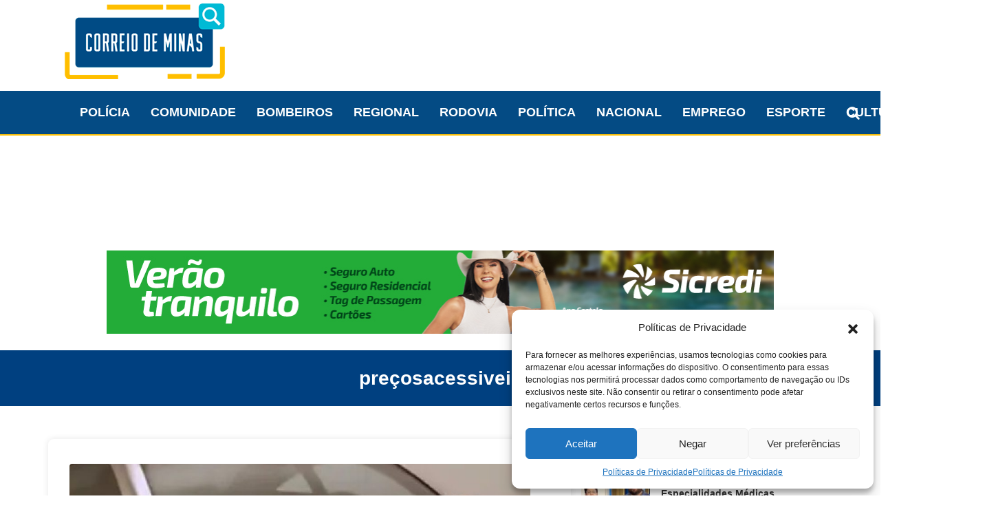

--- FILE ---
content_type: text/html; charset=UTF-8
request_url: https://correiodeminas.com.br/tag/precosacessiveis/
body_size: 19090
content:
<!DOCTYPE html>
<html lang="pt-BR" prefix="og: https://ogp.me/ns#">
<head>
    <meta charset="UTF-8">
    <meta name="viewport" content="width=device-width, initial-scale=1, shrink-to-fit=no">
    <link rel="profile" href="https://gmpg.org/xfn/11">
    
<!-- Otimização para mecanismos de pesquisa pelo Rank Math - https://rankmath.com/ -->
<title>preçosacessiveis - Correio de Minas</title>
<meta name="robots" content="follow, noindex"/>
<meta property="og:locale" content="pt_BR" />
<meta property="og:type" content="article" />
<meta property="og:title" content="preçosacessiveis - Correio de Minas" />
<meta property="og:url" content="https://correiodeminas.com.br/tag/precosacessiveis/" />
<meta property="og:site_name" content="Correio de Minas" />
<meta name="twitter:card" content="summary_large_image" />
<meta name="twitter:title" content="preçosacessiveis - Correio de Minas" />
<meta name="twitter:label1" content="Posts" />
<meta name="twitter:data1" content="2" />
<script type="application/ld+json" class="rank-math-schema">{"@context":"https://schema.org","@graph":[{"@type":"NewsMediaOrganization","@id":"https://correiodeminas.com.br/#organization","name":"Correio de Minas","url":"https://correiodeminas.com.br","logo":{"@type":"ImageObject","@id":"https://correiodeminas.com.br/#logo","url":"https://correiodeminas.com.br/wp-content/uploads/2024/02/favicon_correiodeminas_drhosting.png","contentUrl":"https://correiodeminas.com.br/wp-content/uploads/2024/02/favicon_correiodeminas_drhosting.png","caption":"Correio de Minas","inLanguage":"pt-BR","width":"122","height":"122"}},{"@type":"WebSite","@id":"https://correiodeminas.com.br/#website","url":"https://correiodeminas.com.br","name":"Correio de Minas","alternateName":"Jornal Correio de Minas","publisher":{"@id":"https://correiodeminas.com.br/#organization"},"inLanguage":"pt-BR"},{"@type":"CollectionPage","@id":"https://correiodeminas.com.br/tag/precosacessiveis/#webpage","url":"https://correiodeminas.com.br/tag/precosacessiveis/","name":"pre\u00e7osacessiveis - Correio de Minas","isPartOf":{"@id":"https://correiodeminas.com.br/#website"},"inLanguage":"pt-BR"}]}</script>
<!-- /Plugin de SEO Rank Math para WordPress -->

<link rel='dns-prefetch' href='//static.addtoany.com' />
<link rel='dns-prefetch' href='//www.googletagmanager.com' />
<link rel='dns-prefetch' href='//pagead2.googlesyndication.com' />
<link rel="alternate" type="application/rss+xml" title="Feed para Correio de Minas &raquo;" href="https://correiodeminas.com.br/feed/" />
<link rel="alternate" type="application/rss+xml" title="Feed de comentários para Correio de Minas &raquo;" href="https://correiodeminas.com.br/comments/feed/" />
<link rel="alternate" type="application/rss+xml" title="Feed de tag para Correio de Minas &raquo; preçosacessiveis" href="https://correiodeminas.com.br/tag/precosacessiveis/feed/" />
<style id='wp-img-auto-sizes-contain-inline-css'>
img:is([sizes=auto i],[sizes^="auto," i]){contain-intrinsic-size:3000px 1500px}
/*# sourceURL=wp-img-auto-sizes-contain-inline-css */
</style>

<style id='wp-emoji-styles-inline-css'>

	img.wp-smiley, img.emoji {
		display: inline !important;
		border: none !important;
		box-shadow: none !important;
		height: 1em !important;
		width: 1em !important;
		margin: 0 0.07em !important;
		vertical-align: -0.1em !important;
		background: none !important;
		padding: 0 !important;
	}
/*# sourceURL=wp-emoji-styles-inline-css */
</style>
<link rel='stylesheet' id='wp-block-library-css' href='https://correiodeminas.com.br/wp-includes/css/dist/block-library/style.min.css?ver=6.9' media='all' />
<style id='wp-block-heading-inline-css'>
h1:where(.wp-block-heading).has-background,h2:where(.wp-block-heading).has-background,h3:where(.wp-block-heading).has-background,h4:where(.wp-block-heading).has-background,h5:where(.wp-block-heading).has-background,h6:where(.wp-block-heading).has-background{padding:1.25em 2.375em}h1.has-text-align-left[style*=writing-mode]:where([style*=vertical-lr]),h1.has-text-align-right[style*=writing-mode]:where([style*=vertical-rl]),h2.has-text-align-left[style*=writing-mode]:where([style*=vertical-lr]),h2.has-text-align-right[style*=writing-mode]:where([style*=vertical-rl]),h3.has-text-align-left[style*=writing-mode]:where([style*=vertical-lr]),h3.has-text-align-right[style*=writing-mode]:where([style*=vertical-rl]),h4.has-text-align-left[style*=writing-mode]:where([style*=vertical-lr]),h4.has-text-align-right[style*=writing-mode]:where([style*=vertical-rl]),h5.has-text-align-left[style*=writing-mode]:where([style*=vertical-lr]),h5.has-text-align-right[style*=writing-mode]:where([style*=vertical-rl]),h6.has-text-align-left[style*=writing-mode]:where([style*=vertical-lr]),h6.has-text-align-right[style*=writing-mode]:where([style*=vertical-rl]){rotate:180deg}
/*# sourceURL=https://correiodeminas.com.br/wp-includes/blocks/heading/style.min.css */
</style>
<style id='wp-block-latest-posts-inline-css'>
.wp-block-latest-posts{box-sizing:border-box}.wp-block-latest-posts.alignleft{margin-right:2em}.wp-block-latest-posts.alignright{margin-left:2em}.wp-block-latest-posts.wp-block-latest-posts__list{list-style:none}.wp-block-latest-posts.wp-block-latest-posts__list li{clear:both;overflow-wrap:break-word}.wp-block-latest-posts.is-grid{display:flex;flex-wrap:wrap}.wp-block-latest-posts.is-grid li{margin:0 1.25em 1.25em 0;width:100%}@media (min-width:600px){.wp-block-latest-posts.columns-2 li{width:calc(50% - .625em)}.wp-block-latest-posts.columns-2 li:nth-child(2n){margin-right:0}.wp-block-latest-posts.columns-3 li{width:calc(33.33333% - .83333em)}.wp-block-latest-posts.columns-3 li:nth-child(3n){margin-right:0}.wp-block-latest-posts.columns-4 li{width:calc(25% - .9375em)}.wp-block-latest-posts.columns-4 li:nth-child(4n){margin-right:0}.wp-block-latest-posts.columns-5 li{width:calc(20% - 1em)}.wp-block-latest-posts.columns-5 li:nth-child(5n){margin-right:0}.wp-block-latest-posts.columns-6 li{width:calc(16.66667% - 1.04167em)}.wp-block-latest-posts.columns-6 li:nth-child(6n){margin-right:0}}:root :where(.wp-block-latest-posts.is-grid){padding:0}:root :where(.wp-block-latest-posts.wp-block-latest-posts__list){padding-left:0}.wp-block-latest-posts__post-author,.wp-block-latest-posts__post-date{display:block;font-size:.8125em}.wp-block-latest-posts__post-excerpt,.wp-block-latest-posts__post-full-content{margin-bottom:1em;margin-top:.5em}.wp-block-latest-posts__featured-image a{display:inline-block}.wp-block-latest-posts__featured-image img{height:auto;max-width:100%;width:auto}.wp-block-latest-posts__featured-image.alignleft{float:left;margin-right:1em}.wp-block-latest-posts__featured-image.alignright{float:right;margin-left:1em}.wp-block-latest-posts__featured-image.aligncenter{margin-bottom:1em;text-align:center}
/*# sourceURL=https://correiodeminas.com.br/wp-includes/blocks/latest-posts/style.min.css */
</style>
<style id='wp-block-paragraph-inline-css'>
.is-small-text{font-size:.875em}.is-regular-text{font-size:1em}.is-large-text{font-size:2.25em}.is-larger-text{font-size:3em}.has-drop-cap:not(:focus):first-letter{float:left;font-size:8.4em;font-style:normal;font-weight:100;line-height:.68;margin:.05em .1em 0 0;text-transform:uppercase}body.rtl .has-drop-cap:not(:focus):first-letter{float:none;margin-left:.1em}p.has-drop-cap.has-background{overflow:hidden}:root :where(p.has-background){padding:1.25em 2.375em}:where(p.has-text-color:not(.has-link-color)) a{color:inherit}p.has-text-align-left[style*="writing-mode:vertical-lr"],p.has-text-align-right[style*="writing-mode:vertical-rl"]{rotate:180deg}
/*# sourceURL=https://correiodeminas.com.br/wp-includes/blocks/paragraph/style.min.css */
</style>
<style id='global-styles-inline-css'>
:root{--wp--preset--aspect-ratio--square: 1;--wp--preset--aspect-ratio--4-3: 4/3;--wp--preset--aspect-ratio--3-4: 3/4;--wp--preset--aspect-ratio--3-2: 3/2;--wp--preset--aspect-ratio--2-3: 2/3;--wp--preset--aspect-ratio--16-9: 16/9;--wp--preset--aspect-ratio--9-16: 9/16;--wp--preset--color--black: #000000;--wp--preset--color--cyan-bluish-gray: #abb8c3;--wp--preset--color--white: #fff;--wp--preset--color--pale-pink: #f78da7;--wp--preset--color--vivid-red: #cf2e2e;--wp--preset--color--luminous-vivid-orange: #ff6900;--wp--preset--color--luminous-vivid-amber: #fcb900;--wp--preset--color--light-green-cyan: #7bdcb5;--wp--preset--color--vivid-green-cyan: #00d084;--wp--preset--color--pale-cyan-blue: #8ed1fc;--wp--preset--color--vivid-cyan-blue: #0693e3;--wp--preset--color--vivid-purple: #9b51e0;--wp--preset--color--blue: #007bff;--wp--preset--color--indigo: #6610f2;--wp--preset--color--purple: #5533ff;--wp--preset--color--pink: #e83e8c;--wp--preset--color--red: #dc3545;--wp--preset--color--orange: #fd7e14;--wp--preset--color--yellow: #ffc107;--wp--preset--color--green: #28a745;--wp--preset--color--teal: #20c997;--wp--preset--color--cyan: #17a2b8;--wp--preset--color--gray: #6c757d;--wp--preset--color--gray-dark: #343a40;--wp--preset--gradient--vivid-cyan-blue-to-vivid-purple: linear-gradient(135deg,rgb(6,147,227) 0%,rgb(155,81,224) 100%);--wp--preset--gradient--light-green-cyan-to-vivid-green-cyan: linear-gradient(135deg,rgb(122,220,180) 0%,rgb(0,208,130) 100%);--wp--preset--gradient--luminous-vivid-amber-to-luminous-vivid-orange: linear-gradient(135deg,rgb(252,185,0) 0%,rgb(255,105,0) 100%);--wp--preset--gradient--luminous-vivid-orange-to-vivid-red: linear-gradient(135deg,rgb(255,105,0) 0%,rgb(207,46,46) 100%);--wp--preset--gradient--very-light-gray-to-cyan-bluish-gray: linear-gradient(135deg,rgb(238,238,238) 0%,rgb(169,184,195) 100%);--wp--preset--gradient--cool-to-warm-spectrum: linear-gradient(135deg,rgb(74,234,220) 0%,rgb(151,120,209) 20%,rgb(207,42,186) 40%,rgb(238,44,130) 60%,rgb(251,105,98) 80%,rgb(254,248,76) 100%);--wp--preset--gradient--blush-light-purple: linear-gradient(135deg,rgb(255,206,236) 0%,rgb(152,150,240) 100%);--wp--preset--gradient--blush-bordeaux: linear-gradient(135deg,rgb(254,205,165) 0%,rgb(254,45,45) 50%,rgb(107,0,62) 100%);--wp--preset--gradient--luminous-dusk: linear-gradient(135deg,rgb(255,203,112) 0%,rgb(199,81,192) 50%,rgb(65,88,208) 100%);--wp--preset--gradient--pale-ocean: linear-gradient(135deg,rgb(255,245,203) 0%,rgb(182,227,212) 50%,rgb(51,167,181) 100%);--wp--preset--gradient--electric-grass: linear-gradient(135deg,rgb(202,248,128) 0%,rgb(113,206,126) 100%);--wp--preset--gradient--midnight: linear-gradient(135deg,rgb(2,3,129) 0%,rgb(40,116,252) 100%);--wp--preset--font-size--small: 13px;--wp--preset--font-size--medium: 20px;--wp--preset--font-size--large: 36px;--wp--preset--font-size--x-large: 42px;--wp--preset--spacing--20: 0.44rem;--wp--preset--spacing--30: 0.67rem;--wp--preset--spacing--40: 1rem;--wp--preset--spacing--50: 1.5rem;--wp--preset--spacing--60: 2.25rem;--wp--preset--spacing--70: 3.38rem;--wp--preset--spacing--80: 5.06rem;--wp--preset--shadow--natural: 6px 6px 9px rgba(0, 0, 0, 0.2);--wp--preset--shadow--deep: 12px 12px 50px rgba(0, 0, 0, 0.4);--wp--preset--shadow--sharp: 6px 6px 0px rgba(0, 0, 0, 0.2);--wp--preset--shadow--outlined: 6px 6px 0px -3px rgb(255, 255, 255), 6px 6px rgb(0, 0, 0);--wp--preset--shadow--crisp: 6px 6px 0px rgb(0, 0, 0);}:where(.is-layout-flex){gap: 0.5em;}:where(.is-layout-grid){gap: 0.5em;}body .is-layout-flex{display: flex;}.is-layout-flex{flex-wrap: wrap;align-items: center;}.is-layout-flex > :is(*, div){margin: 0;}body .is-layout-grid{display: grid;}.is-layout-grid > :is(*, div){margin: 0;}:where(.wp-block-columns.is-layout-flex){gap: 2em;}:where(.wp-block-columns.is-layout-grid){gap: 2em;}:where(.wp-block-post-template.is-layout-flex){gap: 1.25em;}:where(.wp-block-post-template.is-layout-grid){gap: 1.25em;}.has-black-color{color: var(--wp--preset--color--black) !important;}.has-cyan-bluish-gray-color{color: var(--wp--preset--color--cyan-bluish-gray) !important;}.has-white-color{color: var(--wp--preset--color--white) !important;}.has-pale-pink-color{color: var(--wp--preset--color--pale-pink) !important;}.has-vivid-red-color{color: var(--wp--preset--color--vivid-red) !important;}.has-luminous-vivid-orange-color{color: var(--wp--preset--color--luminous-vivid-orange) !important;}.has-luminous-vivid-amber-color{color: var(--wp--preset--color--luminous-vivid-amber) !important;}.has-light-green-cyan-color{color: var(--wp--preset--color--light-green-cyan) !important;}.has-vivid-green-cyan-color{color: var(--wp--preset--color--vivid-green-cyan) !important;}.has-pale-cyan-blue-color{color: var(--wp--preset--color--pale-cyan-blue) !important;}.has-vivid-cyan-blue-color{color: var(--wp--preset--color--vivid-cyan-blue) !important;}.has-vivid-purple-color{color: var(--wp--preset--color--vivid-purple) !important;}.has-black-background-color{background-color: var(--wp--preset--color--black) !important;}.has-cyan-bluish-gray-background-color{background-color: var(--wp--preset--color--cyan-bluish-gray) !important;}.has-white-background-color{background-color: var(--wp--preset--color--white) !important;}.has-pale-pink-background-color{background-color: var(--wp--preset--color--pale-pink) !important;}.has-vivid-red-background-color{background-color: var(--wp--preset--color--vivid-red) !important;}.has-luminous-vivid-orange-background-color{background-color: var(--wp--preset--color--luminous-vivid-orange) !important;}.has-luminous-vivid-amber-background-color{background-color: var(--wp--preset--color--luminous-vivid-amber) !important;}.has-light-green-cyan-background-color{background-color: var(--wp--preset--color--light-green-cyan) !important;}.has-vivid-green-cyan-background-color{background-color: var(--wp--preset--color--vivid-green-cyan) !important;}.has-pale-cyan-blue-background-color{background-color: var(--wp--preset--color--pale-cyan-blue) !important;}.has-vivid-cyan-blue-background-color{background-color: var(--wp--preset--color--vivid-cyan-blue) !important;}.has-vivid-purple-background-color{background-color: var(--wp--preset--color--vivid-purple) !important;}.has-black-border-color{border-color: var(--wp--preset--color--black) !important;}.has-cyan-bluish-gray-border-color{border-color: var(--wp--preset--color--cyan-bluish-gray) !important;}.has-white-border-color{border-color: var(--wp--preset--color--white) !important;}.has-pale-pink-border-color{border-color: var(--wp--preset--color--pale-pink) !important;}.has-vivid-red-border-color{border-color: var(--wp--preset--color--vivid-red) !important;}.has-luminous-vivid-orange-border-color{border-color: var(--wp--preset--color--luminous-vivid-orange) !important;}.has-luminous-vivid-amber-border-color{border-color: var(--wp--preset--color--luminous-vivid-amber) !important;}.has-light-green-cyan-border-color{border-color: var(--wp--preset--color--light-green-cyan) !important;}.has-vivid-green-cyan-border-color{border-color: var(--wp--preset--color--vivid-green-cyan) !important;}.has-pale-cyan-blue-border-color{border-color: var(--wp--preset--color--pale-cyan-blue) !important;}.has-vivid-cyan-blue-border-color{border-color: var(--wp--preset--color--vivid-cyan-blue) !important;}.has-vivid-purple-border-color{border-color: var(--wp--preset--color--vivid-purple) !important;}.has-vivid-cyan-blue-to-vivid-purple-gradient-background{background: var(--wp--preset--gradient--vivid-cyan-blue-to-vivid-purple) !important;}.has-light-green-cyan-to-vivid-green-cyan-gradient-background{background: var(--wp--preset--gradient--light-green-cyan-to-vivid-green-cyan) !important;}.has-luminous-vivid-amber-to-luminous-vivid-orange-gradient-background{background: var(--wp--preset--gradient--luminous-vivid-amber-to-luminous-vivid-orange) !important;}.has-luminous-vivid-orange-to-vivid-red-gradient-background{background: var(--wp--preset--gradient--luminous-vivid-orange-to-vivid-red) !important;}.has-very-light-gray-to-cyan-bluish-gray-gradient-background{background: var(--wp--preset--gradient--very-light-gray-to-cyan-bluish-gray) !important;}.has-cool-to-warm-spectrum-gradient-background{background: var(--wp--preset--gradient--cool-to-warm-spectrum) !important;}.has-blush-light-purple-gradient-background{background: var(--wp--preset--gradient--blush-light-purple) !important;}.has-blush-bordeaux-gradient-background{background: var(--wp--preset--gradient--blush-bordeaux) !important;}.has-luminous-dusk-gradient-background{background: var(--wp--preset--gradient--luminous-dusk) !important;}.has-pale-ocean-gradient-background{background: var(--wp--preset--gradient--pale-ocean) !important;}.has-electric-grass-gradient-background{background: var(--wp--preset--gradient--electric-grass) !important;}.has-midnight-gradient-background{background: var(--wp--preset--gradient--midnight) !important;}.has-small-font-size{font-size: var(--wp--preset--font-size--small) !important;}.has-medium-font-size{font-size: var(--wp--preset--font-size--medium) !important;}.has-large-font-size{font-size: var(--wp--preset--font-size--large) !important;}.has-x-large-font-size{font-size: var(--wp--preset--font-size--x-large) !important;}
/*# sourceURL=global-styles-inline-css */
</style>

<style id='classic-theme-styles-inline-css'>
/*! This file is auto-generated */
.wp-block-button__link{color:#fff;background-color:#32373c;border-radius:9999px;box-shadow:none;text-decoration:none;padding:calc(.667em + 2px) calc(1.333em + 2px);font-size:1.125em}.wp-block-file__button{background:#32373c;color:#fff;text-decoration:none}
/*# sourceURL=/wp-includes/css/classic-themes.min.css */
</style>
<link rel='stylesheet' id='rpt_front_style-css' href='https://correiodeminas.com.br/wp-content/plugins/related-posts-thumbnails/assets/css/front.css?ver=4.2.1' media='all' />
<link rel='stylesheet' id='dashicons-css' href='https://correiodeminas.com.br/wp-includes/css/dashicons.min.css?ver=6.9' media='all' />
<link rel='stylesheet' id='to-top-css' href='https://correiodeminas.com.br/wp-content/plugins/to-top/public/css/to-top-public.css?ver=2.5.4' media='all' />
<link rel='stylesheet' id='cmplz-general-css' href='https://correiodeminas.com.br/wp-content/plugins/complianz-gdpr/assets/css/cookieblocker.min.css?ver=1718044333' media='all' />
<link rel='stylesheet' id='parent-style-css' href='https://correiodeminas.com.br/wp-content/themes/understrap/style.css?ver=6.9' media='all' />
<link rel='stylesheet' id='child-style-css' href='https://correiodeminas.com.br/wp-content/themes/understrap-child/style.css?ver=1.0' media='all' />
<link rel='stylesheet' id='understrap-styles-css' href='https://correiodeminas.com.br/wp-content/themes/understrap/css/theme-bootstrap4.min.css?ver=1.0.1730773790' media='all' />
<link rel='stylesheet' id='cryout-serious-slider-style-css' href='https://correiodeminas.com.br/wp-content/plugins/cryout-serious-slider/resources/style.css?ver=1.2.7' media='all' />
<link rel='stylesheet' id='addtoany-css' href='https://correiodeminas.com.br/wp-content/plugins/add-to-any/addtoany.min.css?ver=1.16' media='all' />
<script id="addtoany-core-js-before">
window.a2a_config=window.a2a_config||{};a2a_config.callbacks=[];a2a_config.overlays=[];a2a_config.templates={};a2a_localize = {
	Share: "Share",
	Save: "Save",
	Subscribe: "Subscribe",
	Email: "Email",
	Bookmark: "Bookmark",
	ShowAll: "Show all",
	ShowLess: "Show less",
	FindServices: "Find service(s)",
	FindAnyServiceToAddTo: "Instantly find any service to add to",
	PoweredBy: "Powered by",
	ShareViaEmail: "Share via email",
	SubscribeViaEmail: "Subscribe via email",
	BookmarkInYourBrowser: "Bookmark in your browser",
	BookmarkInstructions: "Press Ctrl+D or \u2318+D to bookmark this page",
	AddToYourFavorites: "Add to your favorites",
	SendFromWebOrProgram: "Send from any email address or email program",
	EmailProgram: "Email program",
	More: "More&#8230;",
	ThanksForSharing: "Thanks for sharing!",
	ThanksForFollowing: "Thanks for following!"
};

a2a_config.callbacks.push({ready:function(){document.querySelectorAll(".a2a_s_undefined").forEach(function(emptyIcon){emptyIcon.parentElement.style.display="none";})}});

//# sourceURL=addtoany-core-js-before
</script>
<script defer src="https://static.addtoany.com/menu/page.js" id="addtoany-core-js"></script>
<script src="https://correiodeminas.com.br/wp-includes/js/jquery/jquery.min.js?ver=3.7.1" id="jquery-core-js"></script>
<script src="https://correiodeminas.com.br/wp-includes/js/jquery/jquery-migrate.min.js?ver=3.4.1" id="jquery-migrate-js"></script>
<script defer src="https://correiodeminas.com.br/wp-content/plugins/add-to-any/addtoany.min.js?ver=1.1" id="addtoany-jquery-js"></script>
<script src="https://correiodeminas.com.br/wp-includes/js/dist/hooks.min.js?ver=dd5603f07f9220ed27f1" id="wp-hooks-js"></script>
<script id="say-what-js-js-extra">
var say_what_data = {"replacements":{"text-to-audio|Listen|":"Ouvir artigo","text-to-audio|Resume|":"Continuar"}};
//# sourceURL=say-what-js-js-extra
</script>
<script src="https://correiodeminas.com.br/wp-content/plugins/say-what/assets/build/frontend.js?ver=fd31684c45e4d85aeb4e" id="say-what-js-js"></script>
<script id="to-top-js-extra">
var to_top_options = {"scroll_offset":"100","icon_opacity":"50","style":"icon","icon_type":"dashicons-arrow-up-alt2","icon_color":"#ffffff","icon_bg_color":"#000000","icon_size":"32","border_radius":"5","image":"https://correiodeminas.com.br/wp-content/plugins/to-top/admin/images/default.png","image_width":"65","image_alt":"","location":"bottom-right","margin_x":"20","margin_y":"20","show_on_admin":"0","enable_autohide":"0","autohide_time":"2","enable_hide_small_device":"0","small_device_max_width":"640","reset":"0"};
//# sourceURL=to-top-js-extra
</script>
<script async src="https://correiodeminas.com.br/wp-content/plugins/to-top/public/js/to-top-public.js?ver=2.5.4" id="to-top-js"></script>
<script src="https://correiodeminas.com.br/wp-content/plugins/cryout-serious-slider/resources/jquery.mobile.custom.min.js?ver=1.2.7" id="cryout-serious-slider-jquerymobile-js"></script>
<script src="https://correiodeminas.com.br/wp-content/plugins/cryout-serious-slider/resources/slider.js?ver=1.2.7" id="cryout-serious-slider-script-js"></script>

<!-- Snippet da etiqueta do Google (gtag.js) adicionado pelo Site Kit -->
<!-- Snippet do Google Análises adicionado pelo Site Kit -->
<script src="https://www.googletagmanager.com/gtag/js?id=GT-P3M3GZ2F" id="google_gtagjs-js" async></script>
<script id="google_gtagjs-js-after">
window.dataLayer = window.dataLayer || [];function gtag(){dataLayer.push(arguments);}
gtag("set","linker",{"domains":["correiodeminas.com.br"]});
gtag("js", new Date());
gtag("set", "developer_id.dZTNiMT", true);
gtag("config", "GT-P3M3GZ2F");
//# sourceURL=google_gtagjs-js-after
</script>
<link rel="https://api.w.org/" href="https://correiodeminas.com.br/wp-json/" /><link rel="alternate" title="JSON" type="application/json" href="https://correiodeminas.com.br/wp-json/wp/v2/tags/15501" /><link rel="EditURI" type="application/rsd+xml" title="RSD" href="https://correiodeminas.com.br/xmlrpc.php?rsd" />

<meta name="generator" content="Site Kit by Google 1.171.0" />        <style>
            #related_posts_thumbnails li {
                border-right: 1px solid #dddddd;
                background-color: #ffffff            }

            #related_posts_thumbnails li:hover {
                background-color: #eeeeee;
            }

            .relpost_content {
                font-size: 12px;
                color: #333333;
            }

            .relpost-block-single {
                background-color: #ffffff;
                border-right: 1px solid #dddddd;
                border-left: 1px solid #dddddd;
                margin-right: -1px;
            }

            .relpost-block-single:hover {
                background-color: #eeeeee;
            }
        </style>

        			<style>.cmplz-hidden {
					display: none !important;
				}</style><meta name="mobile-web-app-capable" content="yes">
<meta name="apple-mobile-web-app-capable" content="yes">
<meta name="apple-mobile-web-app-title" content="Correio de Minas - Jornal Correio de Minas">
<meta name="google-site-verification" content="2YyDGm9us4MRJP58RKmVO_0tayhDrPVvjDAxXi34qE8">
<!-- Meta-etiquetas do Google AdSense adicionado pelo Site Kit -->
<meta name="google-adsense-platform-account" content="ca-host-pub-2644536267352236">
<meta name="google-adsense-platform-domain" content="sitekit.withgoogle.com">
<!-- Fim das meta-etiquetas do Google AdSense adicionado pelo Site Kit -->
<script async type="application/javascript"
        src="https://news.google.com/swg/js/v1/swg-basic.js"></script>
<script>
  (self.SWG_BASIC = self.SWG_BASIC || []).push( basicSubscriptions => {
    basicSubscriptions.init({
      type: "NewsArticle",
      isPartOfType: ["Product"],
      isPartOfProductId: "CAow7fnTCw:openaccess",
      clientOptions: { theme: "light", lang: "pt-BR" },
    });
  });
</script><script async src="https://cdn.taboola.com/webpush/publishers/1806962/taboola-push-sdk.js"></script><script>  window._taboola = window._taboola || [];
  _taboola.push({article:'auto'});
  !function (e, f, u, i) {
    if (!document.getElementById(i)){
      e.async = 1;
      e.src = u;
      e.id = i;
      f.parentNode.insertBefore(e, f);
    }
  }(document.createElement('script'),
  document.getElementsByTagName('script')[0],
  '//cdn.taboola.com/libtrc/correiodeminas-network/loader.js',
  'tb_loader_script');
  if(window.performance && typeof window.performance.mark == 'function')
    {window.performance.mark('tbl_ic');}</script><script data-cfasync="false" type="text/javascript">
     (function () {
         var w = window.top, d = w.document, h = d.head || d.getElementsByTagName("head")[0];
         var s = d.createElement("script");
         s.src = "https://tags.denakop.com/10449/denakop.js";
         s.type = "text/javascript";
         s.async = true;
         s.setAttribute("data-cfasync", "false");
         h.appendChild(s);
         w.denakop = w.denakop || { cmd: [] };
     })();
</script><script async src="https://pagead2.googlesyndication.com/pagead/js/adsbygoogle.js?client=ca-pub-1424699300317673"
     crossorigin="anonymous"></script><script data-cfasync="false" type="text/javascript" id="clever-core">
                                    (function (document, window) {
                                        var a, c = document.createElement("script");

                                        c.id = "CleverCoreLoader45365";
                                        c.src = "//scripts.cleverwebserver.com/c37cc97f8ce18a041b73ae6a749c55a0.js";

                                        c.async = !0;
                                        c.type = "text/javascript";
                                        c.setAttribute("data-target", window.name);
                                        c.setAttribute("data-callback", "put-your-callback-macro-here");

                                        try {
                                            a = parent.document.getElementsByTagName("script")[0] || document.getElementsByTagName("script")[0];
                                        } catch (e) {
                                            a = !1;
                                        }

                                        a || (a = document.getElementsByTagName("head")[0] || document.getElementsByTagName("body")[0]);
                                        a.parentNode.insertBefore(c, a);
                                    })(document, window);
                                </script>
<!-- Código do Google Adsense adicionado pelo Site Kit -->
<script async src="https://pagead2.googlesyndication.com/pagead/js/adsbygoogle.js?client=ca-pub-1424699300317673&amp;host=ca-host-pub-2644536267352236" crossorigin="anonymous"></script>

<!-- Fim do código do Google AdSense adicionado pelo Site Kit -->
<link rel="icon" href="https://correiodeminas.com.br/wp-content/uploads/2024/01/favicon_correiodeminas_drhosting.png" sizes="32x32" />
<link rel="icon" href="https://correiodeminas.com.br/wp-content/uploads/2024/01/favicon_correiodeminas_drhosting.png" sizes="192x192" />
<link rel="apple-touch-icon" href="https://correiodeminas.com.br/wp-content/uploads/2024/01/favicon_correiodeminas_drhosting.png" />
<meta name="msapplication-TileImage" content="https://correiodeminas.com.br/wp-content/uploads/2024/01/favicon_correiodeminas_drhosting.png" />
		<style id="wp-custom-css">
			h1.referral {
  display: none !important;
}		</style>
		<link rel='stylesheet' id='metaslider-flex-slider-css' href='https://correiodeminas.com.br/wp-content/plugins/ml-slider/assets/sliders/flexslider/flexslider.css?ver=3.98.0' media='all' property='stylesheet' />
<link rel='stylesheet' id='metaslider-public-css' href='https://correiodeminas.com.br/wp-content/plugins/ml-slider/assets/metaslider/public.css?ver=3.98.0' media='all' property='stylesheet' />
<style id='metaslider-public-inline-css'>
@media only screen and (max-width: 767px) {body.metaslider-plugin:after { display: none; content: "smartphone"; } .hide-arrows-smartphone .flex-direction-nav, .hide-navigation-smartphone .flex-control-paging, .hide-navigation-smartphone .flex-control-nav, .hide-navigation-smartphone .filmstrip, .hide-slideshow-smartphone, .metaslider-hidden-content.hide-smartphone{ display: none!important; }}@media only screen and (min-width : 768px) and (max-width: 1023px) {body.metaslider-plugin:after { display: none; content: "tablet"; } .hide-arrows-tablet .flex-direction-nav, .hide-navigation-tablet .flex-control-paging, .hide-navigation-tablet .flex-control-nav, .hide-navigation-tablet .filmstrip, .hide-slideshow-tablet, .metaslider-hidden-content.hide-tablet{ display: none!important; }}@media only screen and (min-width : 1024px) and (max-width: 1439px) {body.metaslider-plugin:after { display: none; content: "laptop"; } .hide-arrows-laptop .flex-direction-nav, .hide-navigation-laptop .flex-control-paging, .hide-navigation-laptop .flex-control-nav, .hide-navigation-laptop .filmstrip, .hide-slideshow-laptop, .metaslider-hidden-content.hide-laptop{ display: none!important; }}@media only screen and (min-width : 1440px) {body.metaslider-plugin:after { display: none; content: "desktop"; } .hide-arrows-desktop .flex-direction-nav, .hide-navigation-desktop .flex-control-paging, .hide-navigation-desktop .flex-control-nav, .hide-navigation-desktop .filmstrip, .hide-slideshow-desktop, .metaslider-hidden-content.hide-desktop{ display: none!important; }}
/*# sourceURL=metaslider-public-inline-css */
</style>
</head>

<body data-rsssl=1 class="archive tag tag-precosacessiveis tag-15501 wp-custom-logo wp-embed-responsive wp-theme-understrap wp-child-theme-understrap-child metaslider-plugin group-blog hfeed understrap-has-sidebar" itemscope itemtype="http://schema.org/WebSite">
<div class="site" id="page">

    <!-- ******************* The Navbar Area ******************* -->
    <header id="wrapper-navbar" class="site-header">
        <div class="container d-flex align-items-center justify-content-between">
            
            <!-- Logo Section -->
            <div class="site-logo d-none d-md-block">
                                    <a href="https://correiodeminas.com.br/" class="navbar-brand custom-logo-link" rel="home"><img width="250" height="110" src="https://correiodeminas.com.br/wp-content/uploads/2018/08/logomenor.png" class="img-fluid" alt="Correio de Minas" decoding="async" srcset="https://correiodeminas.com.br/wp-content/uploads/2018/08/logomenor.png 250w, https://correiodeminas.com.br/wp-content/uploads/2018/08/logomenor-20x9.png 20w" sizes="(max-width: 250px) 100vw, 250px" /></a>                            </div>

            <!-- Ad Banner Section -->
            <div class="header-banner d-none d-md-block">
                                    <div class="header-banner-widget"><script async src="https://pagead2.googlesyndication.com/pagead/js/adsbygoogle.js?client=ca-pub-1424699300317673"
crossorigin="anonymous"></script>
<!-- 2024-header -->
<ins class="adsbygoogle"
style="display:inline-block;width:728px;height:90px"
data-ad-client="ca-pub-1424699300317673"
data-ad-slot="4156748101"></ins>
<script>
(adsbygoogle = window.adsbygoogle || []).push({});
</script></div>                
                            </div>

        </div>

        <!-- Navigation -->
        <div class="container-fluid p-0">
            
<nav id="main-nav" class="navbar navbar-expand-md navbar-dark bg-primary" aria-labelledby="main-nav-label">

	<h2 id="main-nav-label" class="screen-reader-text">
		Navegação principal	</h2>


	<div class="container">

		<a href="https://correiodeminas.com.br/" class="navbar-brand custom-logo-link" rel="home"><img width="250" height="110" src="https://correiodeminas.com.br/wp-content/uploads/2018/08/logomenor.png" class="img-fluid" alt="Correio de Minas" decoding="async" srcset="https://correiodeminas.com.br/wp-content/uploads/2018/08/logomenor.png 250w, https://correiodeminas.com.br/wp-content/uploads/2018/08/logomenor-20x9.png 20w" sizes="(max-width: 250px) 100vw, 250px" /></a>
		<button
			class="navbar-toggler"
			type="button"
			data-toggle="collapse"
			data-target="#navbarNavDropdown"
			aria-controls="navbarNavDropdown"
			aria-expanded="false"
			aria-label="Alternar navegação"
		>
			<span class="navbar-toggler-icon"></span>
		</button>

		<!-- The WordPress Menu goes here -->
		<div id="navbarNavDropdown" class="collapse navbar-collapse"><ul id="main-menu" class="navbar-nav ml-auto"><li itemscope="itemscope" itemtype="https://www.schema.org/SiteNavigationElement" id="menu-item-120535" class="menu-item menu-item-type-taxonomy menu-item-object-category menu-item-120535 nav-item"><a title="Polícia" href="https://correiodeminas.com.br/category/policia/" class="nav-link">Polícia</a></li>
<li itemscope="itemscope" itemtype="https://www.schema.org/SiteNavigationElement" id="menu-item-120536" class="menu-item menu-item-type-taxonomy menu-item-object-category menu-item-120536 nav-item"><a title="Comunidade" href="https://correiodeminas.com.br/category/comunidade/" class="nav-link">Comunidade</a></li>
<li itemscope="itemscope" itemtype="https://www.schema.org/SiteNavigationElement" id="menu-item-120537" class="menu-item menu-item-type-taxonomy menu-item-object-category menu-item-120537 nav-item"><a title="Bombeiros" href="https://correiodeminas.com.br/category/bombeiros/" class="nav-link">Bombeiros</a></li>
<li itemscope="itemscope" itemtype="https://www.schema.org/SiteNavigationElement" id="menu-item-120538" class="menu-item menu-item-type-taxonomy menu-item-object-category menu-item-120538 nav-item"><a title="Regional" href="https://correiodeminas.com.br/category/regional/" class="nav-link">Regional</a></li>
<li itemscope="itemscope" itemtype="https://www.schema.org/SiteNavigationElement" id="menu-item-120544" class="menu-item menu-item-type-taxonomy menu-item-object-category menu-item-120544 nav-item"><a title="Rodovia" href="https://correiodeminas.com.br/category/rodovia/" class="nav-link">Rodovia</a></li>
<li itemscope="itemscope" itemtype="https://www.schema.org/SiteNavigationElement" id="menu-item-120543" class="menu-item menu-item-type-taxonomy menu-item-object-category menu-item-120543 nav-item"><a title="Política" href="https://correiodeminas.com.br/category/politica/" class="nav-link">Política</a></li>
<li itemscope="itemscope" itemtype="https://www.schema.org/SiteNavigationElement" id="menu-item-120542" class="menu-item menu-item-type-taxonomy menu-item-object-category menu-item-120542 nav-item"><a title="Nacional" href="https://correiodeminas.com.br/category/nacional/" class="nav-link">Nacional</a></li>
<li itemscope="itemscope" itemtype="https://www.schema.org/SiteNavigationElement" id="menu-item-120540" class="menu-item menu-item-type-taxonomy menu-item-object-category menu-item-120540 nav-item"><a title="Emprego" href="https://correiodeminas.com.br/category/emprego/" class="nav-link">Emprego</a></li>
<li itemscope="itemscope" itemtype="https://www.schema.org/SiteNavigationElement" id="menu-item-120541" class="menu-item menu-item-type-taxonomy menu-item-object-category menu-item-120541 nav-item"><a title="Esporte" href="https://correiodeminas.com.br/category/esporte/" class="nav-link">Esporte</a></li>
<li itemscope="itemscope" itemtype="https://www.schema.org/SiteNavigationElement" id="menu-item-120539" class="menu-item menu-item-type-taxonomy menu-item-object-category menu-item-120539 nav-item"><a title="Cultura" href="https://correiodeminas.com.br/category/cultura/" class="nav-link">Cultura</a></li>
<li itemscope="itemscope" itemtype="https://www.schema.org/SiteNavigationElement" id="menu-item-120746" class="menu-item menu-item-type-post_type menu-item-object-page menu-item-120746 nav-item"><a title="Contato" href="https://correiodeminas.com.br/contato/" class="nav-link">Contato</a></li>
</ul></div>
		<div class="search-icon-container">
			<a href="#" id="open-search" class="search-toggle">
				<i class="fa fa-search"></i>
			</a>
		</div>

	</div><!-- .container -->

</nav><!-- #main-nav -->
        
        </div>


    </header><!-- #wrapper-navbar -->
</div>


<!-- Popup de Pesquisa -->
<div id="search-popup" class="search-popup">
    <div class="search-popup-content">
        <span id="close-search" class="close-search">&times;</span>
        <form role="search" method="get" class="search-form" action="https://correiodeminas.com.br/">
            <label>
                <input type="search" class="search-field" placeholder="Buscar..." value="" name="s" />
            </label>
            <button type="submit" class="search-submit"><i class="fa fa-search"></i></button>
        </form>
    </div>
</div>  

<!-- Banner de Divulgação -->
<div class="text-center my-4">
            <div class="home-banner-widget"><p><script type="text/javascript">
 /* 
 Ad Id: 152813 
 Campanha: 028020251711 - PRESTAÇÃO DE CONTAS - PERFIL
 Agência: Perfil 252 
 Veículo: PORTAL JORNAL CORREIO DE MINAS
 Cliente: SECRETARIA DE ESTADO DE COMUNICACAO SOCIAL   
 Canal: HOME
 Linha Criativa: Geral
 Região: MINAS GERAIS
 Criativo: ESPAÇO HORIZONTAL ABAIXO DO MENU 970x120 
 Data de Veiculação: 13/01/2026 - 27/01/2026
 */ 
 var space = space || {}; space.runs = space.runs || [];
 space.runs.push(function () { space.ad('eyJjciI6MjE1ODY4LCJjYSI6NzAwOCwicGwiOjE1MjgxM30=').setSize(970, 120).setMacro('').fire(); }); 
</script>
<script src="https://cdn.00px.net/static/space.didnfhd.min.js" type="text/javascript"></script></p>
</div><div class="home-banner-widget"><p><div id="metaslider-id-173883" style="max-width: 970px; margin: 0 auto;" class="ml-slider-3-98-0 metaslider metaslider-flex metaslider-173883 ml-slider ms-theme-default nav-hidden" role="region" aria-roledescription="Slideshow" aria-label="Banner Superior" data-width="970">
    <div id="metaslider_container_173883">
        <div id="metaslider_173883">
            <ul class='slides'>
                <li style="display: block; width: 100%;" class="slide-173885 ms-image " aria-roledescription="slide" aria-label="slide-173885" data-date="2024-11-08 15:45:06"><a href="https://sicrediintegracao.com.br/cuidados-essenciais-antes-de-viajar-no-verao-e-como-o-sicredi-pode-ajudar/" target="_blank" aria-label="View Slide Details" class="metaslider_image_link"><img fetchpriority="high" decoding="async" width="971" height="121" src="https://correiodeminas.com.br/wp-content/uploads/2025/12/Correio-de-Minas-970-x-120px-1.jpg" class="slider-173883 slide-173885" alt="" rel="" title="Correio de Minas 970 x 120px" srcset="https://correiodeminas.com.br/wp-content/uploads/2025/12/Correio-de-Minas-970-x-120px-1.jpg 971w, https://correiodeminas.com.br/wp-content/uploads/2025/12/Correio-de-Minas-970-x-120px-1-300x37.jpg 300w, https://correiodeminas.com.br/wp-content/uploads/2025/12/Correio-de-Minas-970-x-120px-1-768x96.jpg 768w" sizes="(max-width: 971px) 100vw, 971px" /></a></li>
                <li style="display: none; width: 100%;" class="slide-173886 ms-image " aria-roledescription="slide" aria-label="slide-173886" data-date="2024-11-08 15:45:59"><img decoding="async" width="970" height="120" src="https://correiodeminas.com.br/wp-content/uploads/2025/03/nacional-web.png" class="slider-173883 slide-173886" alt="" rel="" title="nacional - web" srcset="https://correiodeminas.com.br/wp-content/uploads/2025/03/nacional-web.png 970w, https://correiodeminas.com.br/wp-content/uploads/2025/03/nacional-web-300x37.png 300w, https://correiodeminas.com.br/wp-content/uploads/2025/03/nacional-web-768x95.png 768w" sizes="(max-width: 970px) 100vw, 970px" /></li>
                <li style="display: none; width: 100%;" class="slide-254329 ms-image " aria-roledescription="slide" aria-label="slide-254329" data-date="2026-01-28 08:25:53"><a href="https://www.instagram.com/prefeituradecongonhas/" target="_self" aria-label="View Slide Details" class="metaslider_image_link"><img decoding="async" width="970" height="120" src="https://correiodeminas.com.br/wp-content/uploads/2026/01/Guilherme-site-carnaval.png" class="slider-173883 slide-254329" alt="" rel="" title="Guilherme site carnaval" srcset="https://correiodeminas.com.br/wp-content/uploads/2026/01/Guilherme-site-carnaval.png 970w, https://correiodeminas.com.br/wp-content/uploads/2026/01/Guilherme-site-carnaval-300x37.png 300w, https://correiodeminas.com.br/wp-content/uploads/2026/01/Guilherme-site-carnaval-768x95.png 768w" sizes="(max-width: 970px) 100vw, 970px" /></a></li>
                <li style="display: none; width: 100%;" class="slide-173887 ms-image " aria-roledescription="slide" aria-label="slide-173887" data-date="2024-11-08 15:46:28"><a href="https://fibraminas.com.br/" target="_blank" aria-label="View Slide Details" class="metaslider_image_link"><img decoding="async" width="1280" height="158" src="https://correiodeminas.com.br/wp-content/uploads/2024/02/WhatsApp-Image-2022-08-18-at-13.21.28.jpeg" class="slider-173883 slide-173887" alt="" rel="" title="WhatsApp-Image-2022-08-18-at-13.21.28" srcset="https://correiodeminas.com.br/wp-content/uploads/2024/02/WhatsApp-Image-2022-08-18-at-13.21.28.jpeg 1280w, https://correiodeminas.com.br/wp-content/uploads/2024/02/WhatsApp-Image-2022-08-18-at-13.21.28-768x94.jpeg 768w" sizes="(max-width: 1280px) 100vw, 1280px" /></a></li>
            </ul>
        </div>
        
    </div>
</div></p>
</div><div class="home-banner-widget">
<p></p>
</div>        
    </div>
<!-- Área de Widget para Anúncio Centralizado -->

<!-- Título da Categoria -->
<div class="container-fluid p-0">
    <div class="category-header text-white py-4" style="background-color: #004080;">
        <h1 class="text-center m-0">preçosacessiveis</h1>
    </div>
</div>

<div class="container my-5">
    <div class="row">
        <!-- Coluna Principal -->
        <div class="col-md-8  post-card">          

            <!-- Loop de Posts -->
                                                <div class="mb-4 p-3">
                        <!-- Imagem Destacada -->
                                                    <a href="https://correiodeminas.com.br/2023/11/13/5-carros-de-luxo-a-precos-acessiveis-se-surpreenda-com-essas-maquinas/">
                                <img width="640" height="640" src="https://correiodeminas.com.br/wp-content/uploads/2023/12/CARRO-1-4-1024x1024.jpeg" class="img-fluid rounded mb-3 wp-post-image" alt="" decoding="async" loading="lazy" srcset="https://correiodeminas.com.br/wp-content/uploads/2023/12/CARRO-1-4-1024x1024.jpeg 1024w, https://correiodeminas.com.br/wp-content/uploads/2023/12/CARRO-1-4-300x300.jpeg 300w, https://correiodeminas.com.br/wp-content/uploads/2023/12/CARRO-1-4-150x150.jpeg 150w, https://correiodeminas.com.br/wp-content/uploads/2023/12/CARRO-1-4-1536x1536.jpeg 1536w, https://correiodeminas.com.br/wp-content/uploads/2023/12/CARRO-1-4-2048x2048.jpeg 2048w, https://correiodeminas.com.br/wp-content/uploads/2023/12/CARRO-1-4-100x100.jpeg 100w, https://correiodeminas.com.br/wp-content/uploads/2023/12/CARRO-1-4-20x20.jpeg 20w" sizes="auto, (max-width: 640px) 100vw, 640px" />                            </a>
                        
                        <!-- Título do Post -->
                        <h2 class="post-title">
                            <a href="https://correiodeminas.com.br/2023/11/13/5-carros-de-luxo-a-precos-acessiveis-se-surpreenda-com-essas-maquinas/" class="text-dark">5 carros de luxo a preços acessíveis: Se surpreenda com essas máquinas</a>
                        </h2>

                        <!-- Meta-informações -->
                        <div class="post-meta text-muted mb-2">
                            <span>13 de novembro de 2023</span> /// 
                            <span>Nenhum comentário</span>
                        </div>

                        <!-- Trecho do Conteúdo -->
                        <p class="post-excerpt">
                            Carros das marcas, Audi, Dodge, Peugeot, Hyundai e Toyota compõe essa lista pra lá de interessante. É importante relevar ‘condições’, custo de manutenção e outras variáveis, mas vale a pena&hellip;                        </p>

                        <!-- Link "Leia mais" -->
                        <a href="https://correiodeminas.com.br/2023/11/13/5-carros-de-luxo-a-precos-acessiveis-se-surpreenda-com-essas-maquinas/" class="btn btn-link text-dark p-0">Leia mais »</a>
                    </div>
                                    <div class="mb-4 p-3">
                        <!-- Imagem Destacada -->
                                                    <a href="https://correiodeminas.com.br/2023/11/13/5-carros-de-luxo-a-precos-acessiveis-se-surpreenda-com-essas-maquinas-2/">
                                <img width="640" height="640" src="https://correiodeminas.com.br/wp-content/uploads/2023/12/CARRO-1-4-1024x1024.jpeg" class="img-fluid rounded mb-3 wp-post-image" alt="" decoding="async" loading="lazy" srcset="https://correiodeminas.com.br/wp-content/uploads/2023/12/CARRO-1-4-1024x1024.jpeg 1024w, https://correiodeminas.com.br/wp-content/uploads/2023/12/CARRO-1-4-300x300.jpeg 300w, https://correiodeminas.com.br/wp-content/uploads/2023/12/CARRO-1-4-150x150.jpeg 150w, https://correiodeminas.com.br/wp-content/uploads/2023/12/CARRO-1-4-1536x1536.jpeg 1536w, https://correiodeminas.com.br/wp-content/uploads/2023/12/CARRO-1-4-2048x2048.jpeg 2048w, https://correiodeminas.com.br/wp-content/uploads/2023/12/CARRO-1-4-100x100.jpeg 100w, https://correiodeminas.com.br/wp-content/uploads/2023/12/CARRO-1-4-20x20.jpeg 20w" sizes="auto, (max-width: 640px) 100vw, 640px" />                            </a>
                        
                        <!-- Título do Post -->
                        <h2 class="post-title">
                            <a href="https://correiodeminas.com.br/2023/11/13/5-carros-de-luxo-a-precos-acessiveis-se-surpreenda-com-essas-maquinas-2/" class="text-dark">5 carros de luxo a preços acessíveis: Se surpreenda com essas máquinas</a>
                        </h2>

                        <!-- Meta-informações -->
                        <div class="post-meta text-muted mb-2">
                            <span>13 de novembro de 2023</span> /// 
                            <span>Nenhum comentário</span>
                        </div>

                        <!-- Trecho do Conteúdo -->
                        <p class="post-excerpt">
                            Carros das marcas, Audi, Dodge, Peugeot, Hyundai e Toyota compõe essa lista pra lá de interessante. É importante relevar ‘condições’, custo de manutenção e outras variáveis, mas vale a pena&hellip;                        </p>

                        <!-- Link "Leia mais" -->
                        <a href="https://correiodeminas.com.br/2023/11/13/5-carros-de-luxo-a-precos-acessiveis-se-surpreenda-com-essas-maquinas-2/" class="btn btn-link text-dark p-0">Leia mais »</a>
                    </div>
                
                <!-- Paginação -->
                <div class="pagination mt-4">
                                    </div>
                    </div>

        <!-- Barra Lateral -->
        <div class="col-md-4">
                            <div class="sidebar-widget-area">
                    <div class="widget widget_block"><div id="taboola-right-rail-thumbnails-15"></div>
<script type="text/javascript">
window._taboola = window._taboola || [];
_taboola.push({
mode: 'thumbnails-rr-article',
container: 'taboola-right-rail-thumbnails-15',
placement: 'Right Rail Thumbnails 15',
target_type: 'mix'
});
</script></div><div class="widget widget_block">
<h2 class="wp-block-heading">Mais notícias</h2>
</div><div class="widget widget_block widget_recent_entries"><ul class="wp-block-latest-posts__list wp-block-latest-posts"><li><div class="wp-block-latest-posts__featured-image alignleft"><a href="https://correiodeminas.com.br/2026/01/29/inauguracao-da-clinica-de-especialidades-medicas-acolher-marca-avanco-na-saude-de-entre-rios-de-minas/" aria-label="Inauguração da Clínica de Especialidades Médicas &#8216;ACOLHER&#8217; marca avanço na Saúde de Entre Rios de Minas"><img loading="lazy" decoding="async" width="150" height="150" src="https://correiodeminas.com.br/wp-content/uploads/2026/01/6bc931c0-0893-4d53-90e1-67787cbc12a7-150x150.jpg" class="attachment-thumbnail size-thumbnail wp-post-image" alt="" style="max-width:150px;max-height:150px;" /></a></div><a class="wp-block-latest-posts__post-title" href="https://correiodeminas.com.br/2026/01/29/inauguracao-da-clinica-de-especialidades-medicas-acolher-marca-avanco-na-saude-de-entre-rios-de-minas/">Inauguração da Clínica de Especialidades Médicas &#8216;ACOLHER&#8217; marca avanço na Saúde de Entre Rios de Minas</a></li>
<li><div class="wp-block-latest-posts__featured-image alignleft"><a href="https://correiodeminas.com.br/2026/01/29/atencao-motoristas-obras-na-br-040-em-lafaiete-alteram-trafego-e-exigem-cuidado-redobrado/" aria-label="Atenção motoristas: obras na BR-040 em Lafaiete alteram tráfego e exigem cuidado redobrado"><img loading="lazy" decoding="async" width="150" height="150" src="https://correiodeminas.com.br/wp-content/uploads/2026/01/epr-150x150.jpeg" class="attachment-thumbnail size-thumbnail wp-post-image" alt="" style="max-width:150px;max-height:150px;" /></a></div><a class="wp-block-latest-posts__post-title" href="https://correiodeminas.com.br/2026/01/29/atencao-motoristas-obras-na-br-040-em-lafaiete-alteram-trafego-e-exigem-cuidado-redobrado/">Atenção motoristas: obras na BR-040 em Lafaiete alteram tráfego e exigem cuidado redobrado</a></li>
<li><div class="wp-block-latest-posts__featured-image alignleft"><a href="https://correiodeminas.com.br/2026/01/29/pm-apreende-400-quilos-de-maconha/" aria-label="PM apreende 400 quilos de maconha"><img loading="lazy" decoding="async" width="150" height="150" src="https://correiodeminas.com.br/wp-content/uploads/2026/01/1_400-quilos-uberlandia-convert-io-1-63752769-150x150.jpg" class="attachment-thumbnail size-thumbnail wp-post-image" alt="" style="max-width:150px;max-height:150px;" /></a></div><a class="wp-block-latest-posts__post-title" href="https://correiodeminas.com.br/2026/01/29/pm-apreende-400-quilos-de-maconha/">PM apreende 400 quilos de maconha</a></li>
<li><div class="wp-block-latest-posts__featured-image alignleft"><a href="https://correiodeminas.com.br/2026/01/29/assalto-a-mao-armada-no-centro-de-lafaiete-jovem-de-18-anos-e-rendida-e-tem-celular-roubado/" aria-label="Assalto à mão armada no centro de Lafaiete: jovem de 18 anos é rendida e tem celular roubado"><img loading="lazy" decoding="async" width="150" height="150" src="https://correiodeminas.com.br/wp-content/uploads/2026/01/assalto-150x150.jpg" class="attachment-thumbnail size-thumbnail wp-post-image" alt="" style="max-width:150px;max-height:150px;" /></a></div><a class="wp-block-latest-posts__post-title" href="https://correiodeminas.com.br/2026/01/29/assalto-a-mao-armada-no-centro-de-lafaiete-jovem-de-18-anos-e-rendida-e-tem-celular-roubado/">Assalto à mão armada no centro de Lafaiete: jovem de 18 anos é rendida e tem celular roubado</a></li>
<li><div class="wp-block-latest-posts__featured-image alignleft"><a href="https://correiodeminas.com.br/2026/01/29/operacao-da-pm-em-piranga-mira-risco-de-homicidio-no-carnaval-e-termina-com-homem-preso-e-arma-apreendida/" aria-label="Operação da PM em Piranga mira risco de homicídio no carnaval e termina com homem preso e arma apreendida"><img loading="lazy" decoding="async" width="150" height="150" src="https://correiodeminas.com.br/wp-content/uploads/2026/01/piranga-1-150x150.jpeg" class="attachment-thumbnail size-thumbnail wp-post-image" alt="" style="max-width:150px;max-height:150px;" /></a></div><a class="wp-block-latest-posts__post-title" href="https://correiodeminas.com.br/2026/01/29/operacao-da-pm-em-piranga-mira-risco-de-homicidio-no-carnaval-e-termina-com-homem-preso-e-arma-apreendida/">Operação da PM em Piranga mira risco de homicídio no carnaval e termina com homem preso e arma apreendida</a></li>
<li><div class="wp-block-latest-posts__featured-image alignleft"><a href="https://correiodeminas.com.br/2026/01/29/sine-de-ouro-branco-bombandos-de-empregos-com-mais-de-300-vagas-confira-aqui/" aria-label="Sine de Ouro Branco bombandos de empregos com mais de 300 vagas. Confira aqui!"><img loading="lazy" decoding="async" width="150" height="150" src="https://correiodeminas.com.br/wp-content/uploads/2026/01/carteira-trabalho-emprego-vaga-sine-3-150x150.jpg" class="attachment-thumbnail size-thumbnail wp-post-image" alt="" style="max-width:150px;max-height:150px;" /></a></div><a class="wp-block-latest-posts__post-title" href="https://correiodeminas.com.br/2026/01/29/sine-de-ouro-branco-bombandos-de-empregos-com-mais-de-300-vagas-confira-aqui/">Sine de Ouro Branco bombandos de empregos com mais de 300 vagas. Confira aqui!</a></li>
<li><div class="wp-block-latest-posts__featured-image alignleft"><a href="https://correiodeminas.com.br/2026/01/29/batida-de-frente-na-mgc-135-deixa-uma-mulher-morta-e-quatro-feridos-em-mg/" aria-label="Batida de frente na MGC-135 deixa uma mulher morta e quatro feridos em MG"><img loading="lazy" decoding="async" width="150" height="150" src="https://correiodeminas.com.br/wp-content/uploads/2026/01/1_photo-5177062027535518590-y-63738479-150x150.jpg" class="attachment-thumbnail size-thumbnail wp-post-image" alt="" style="max-width:150px;max-height:150px;" /></a></div><a class="wp-block-latest-posts__post-title" href="https://correiodeminas.com.br/2026/01/29/batida-de-frente-na-mgc-135-deixa-uma-mulher-morta-e-quatro-feridos-em-mg/">Batida de frente na MGC-135 deixa uma mulher morta e quatro feridos em MG</a></li>
<li><div class="wp-block-latest-posts__featured-image alignleft"><a href="https://correiodeminas.com.br/2026/01/29/mostra-de-tiradentes-cria-25-mil-postos-de-trabalho-e-movimenta-renda-em-cidade-do-interior/" aria-label="Mostra de Tiradentes cria 2,5 mil postos de trabalho e movimenta renda em cidade do interior"><img loading="lazy" decoding="async" width="150" height="150" src="https://correiodeminas.com.br/wp-content/uploads/2026/01/aef6c873-9425-4c24-ab0f-b8c6a323db1f-150x150.jpg" class="attachment-thumbnail size-thumbnail wp-post-image" alt="" style="max-width:150px;max-height:150px;" /></a></div><a class="wp-block-latest-posts__post-title" href="https://correiodeminas.com.br/2026/01/29/mostra-de-tiradentes-cria-25-mil-postos-de-trabalho-e-movimenta-renda-em-cidade-do-interior/">Mostra de Tiradentes cria 2,5 mil postos de trabalho e movimenta renda em cidade do interior</a></li>
<li><div class="wp-block-latest-posts__featured-image alignleft"><a href="https://correiodeminas.com.br/2026/01/29/longe-da-folia-lugares-em-minas-gerais-para-curtir-o-sossego/" aria-label="Longe da folia: lugares em Minas Gerais para curtir o sossego"><img loading="lazy" decoding="async" width="150" height="150" src="https://correiodeminas.com.br/wp-content/uploads/2026/01/1_22-parques-54342016-150x150.jpg" class="attachment-thumbnail size-thumbnail wp-post-image" alt="" style="max-width:150px;max-height:150px;" /></a></div><a class="wp-block-latest-posts__post-title" href="https://correiodeminas.com.br/2026/01/29/longe-da-folia-lugares-em-minas-gerais-para-curtir-o-sossego/">Longe da folia: lugares em Minas Gerais para curtir o sossego</a></li>
<li><div class="wp-block-latest-posts__featured-image alignleft"><a href="https://correiodeminas.com.br/2026/01/29/rompimento-em-mina-da-vale-e-confirmado-pelo-governo-de-minas-mineradora-foi-multada-em-r-17-mi/" aria-label="Rompimento em mina da Vale é confirmado pelo governo de Minas; mineradora foi multada em R$ 1,7 mi"><img loading="lazy" decoding="async" width="150" height="150" src="https://correiodeminas.com.br/wp-content/uploads/2026/01/c335569e-8ccd-4e1c-af71-3e077880581a-150x150.jpg" class="attachment-thumbnail size-thumbnail wp-post-image" alt="" style="max-width:150px;max-height:150px;" /></a></div><a class="wp-block-latest-posts__post-title" href="https://correiodeminas.com.br/2026/01/29/rompimento-em-mina-da-vale-e-confirmado-pelo-governo-de-minas-mineradora-foi-multada-em-r-17-mi/">Rompimento em mina da Vale é confirmado pelo governo de Minas; mineradora foi multada em R$ 1,7 mi</a></li>
</ul></div><div class="widget widget_block"><script async src="https://pagead2.googlesyndication.com/pagead/js/adsbygoogle.js?client=ca-pub-1424699300317673"
crossorigin="anonymous"></script>
<!-- Matérias-Lateral -->
<ins class="adsbygoogle"
style="display:block"
data-ad-client="ca-pub-1424699300317673"
data-ad-slot="3430551619"
data-ad-format="auto"
data-full-width-responsive="true"></ins>
<script>
(adsbygoogle = window.adsbygoogle || []).push({});
</script></div><div class="widget widget_block"><script async src="https://pagead2.googlesyndication.com/pagead/js/adsbygoogle.js?client=ca-pub-1424699300317673"
crossorigin="anonymous"></script>
<!-- Matérias-Lateral -->
<ins class="adsbygoogle"
style="display:block"
data-ad-client="ca-pub-1424699300317673"
data-ad-slot="3430551619"
data-ad-format="auto"
data-full-width-responsive="true"></ins>
<script>
(adsbygoogle = window.adsbygoogle || []).push({});
</script></div><div class="widget widget_block"><div id="taboola-right-rail-thumbnails-16"></div>
<script type="text/javascript">
window._taboola = window._taboola || [];
_taboola.push({
mode: 'thumbnails-rr-article',
container: 'taboola-right-rail-thumbnails-16',
placement: 'Right Rail Thumbnails 16',
target_type: 'mix'
});
</script></div>                </div>
                    </div>
    </div>
</div>

<!-- Banner de Divulgação -->
<div class="text-center my-4">
            <div class="widget-area"><script async src="https://pagead2.googlesyndication.com/pagead/js/adsbygoogle.js?client=ca-pub-1424699300317673"
crossorigin="anonymous"></script>
<!-- 2024-header -->
<ins class="adsbygoogle"
style="display:inline-block;width:1280px;height:90px"
data-ad-client="ca-pub-1424699300317673"
data-ad-slot="4156748101"></ins>
<script>
(adsbygoogle = window.adsbygoogle || []).push({});
</script></div>        
    </div>

<div class="container-fluid bg-footer text-white py-5">
    <div class="container text-center">
        <!-- Logo do site -->
        <div class="mb-4">
                            <div class="footer-logo mb-2">
                    <a href="https://correiodeminas.com.br/" class="navbar-brand custom-logo-link" rel="home"><img width="250" height="110" src="https://correiodeminas.com.br/wp-content/uploads/2018/08/logomenor.png" class="img-fluid" alt="Correio de Minas" decoding="async" srcset="https://correiodeminas.com.br/wp-content/uploads/2018/08/logomenor.png 250w, https://correiodeminas.com.br/wp-content/uploads/2018/08/logomenor-20x9.png 20w" sizes="(max-width: 250px) 100vw, 250px" /></a>                </div>
                    </div>

        <!-- Título "Nossas Redes Sociais" -->
        <p class="text-uppercase font-weight-bold text-white">Nossas Redes Sociais</p>

        <!-- Links das Redes Sociais -->
        <div class="footer-social-icons mb-4">
                            <!-- Exibe ícones padrão se o menu de redes sociais não estiver configurado -->
                <a href="https://www.instagram.com/jornalcorreiodeminas/" class="text-white mx-2" target="_blank"><i class="fa fa-instagram fa-2x"></i></a>
                <a href="https://www.facebook.com/correio.deminas" class="text-white mx-2" target="_blank"><i class="fa fa-facebook fa-2x"></i></a>
                <a href="https://twitter.com/correiodeminas" class="text-white mx-2" target="_blank"><i class="fa fa-twitter fa-2x"></i></a>
                <a href="https://wa.me/+553199860689" class="text-white mx-2" target="_blank"><i class="fa fa-whatsapp fa-2x"></i></a>
                <a href="https://www.youtube.com/@CorreiodeMinasOnline" class="text-white mx-2" target="_blank"><i class="fa fa-youtube fa-2x"></i></a>
                <a href="https://www.threads.net/@jornalcorreiodeminas" class="text-white mx-2" target="_blank"><svg xmlns="http://www.w3.org/2000/svg" height="26" width="22" viewBox="0 0 448 512"><!--!Font Awesome Free 6.6.0 by @fontawesome - https://fontawesome.com License - https://fontawesome.com/license/free Copyright 2024 Fonticons, Inc.--><path fill="#ffffff" d="M331.5 235.7c2.2 .9 4.2 1.9 6.3 2.8c29.2 14.1 50.6 35.2 61.8 61.4c15.7 36.5 17.2 95.8-30.3 143.2c-36.2 36.2-80.3 52.5-142.6 53h-.3c-70.2-.5-124.1-24.1-160.4-70.2c-32.3-41-48.9-98.1-49.5-169.6V256v-.2C17 184.3 33.6 127.2 65.9 86.2C102.2 40.1 156.2 16.5 226.4 16h.3c70.3 .5 124.9 24 162.3 69.9c18.4 22.7 32 50 40.6 81.7l-40.4 10.8c-7.1-25.8-17.8-47.8-32.2-65.4c-29.2-35.8-73-54.2-130.5-54.6c-57 .5-100.1 18.8-128.2 54.4C72.1 146.1 58.5 194.3 58 256c.5 61.7 14.1 109.9 40.3 143.3c28 35.6 71.2 53.9 128.2 54.4c51.4-.4 85.4-12.6 113.7-40.9c32.3-32.2 31.7-71.8 21.4-95.9c-6.1-14.2-17.1-26-31.9-34.9c-3.7 26.9-11.8 48.3-24.7 64.8c-17.1 21.8-41.4 33.6-72.7 35.3c-23.6 1.3-46.3-4.4-63.9-16c-20.8-13.8-33-34.8-34.3-59.3c-2.5-48.3 35.7-83 95.2-86.4c21.1-1.2 40.9-.3 59.2 2.8c-2.4-14.8-7.3-26.6-14.6-35.2c-10-11.7-25.6-17.7-46.2-17.8H227c-16.6 0-39 4.6-53.3 26.3l-34.4-23.6c19.2-29.1 50.3-45.1 87.8-45.1h.8c62.6 .4 99.9 39.5 103.7 107.7l-.2 .2zm-156 68.8c1.3 25.1 28.4 36.8 54.6 35.3c25.6-1.4 54.6-11.4 59.5-73.2c-13.2-2.9-27.8-4.4-43.4-4.4c-4.8 0-9.6 .1-14.4 .4c-42.9 2.4-57.2 23.2-56.2 41.8l-.1 .1z"/></svg></a>
            <br><br>
            <a href="https://wa.me/+553199860689" class="whatsapp-button" target="_blank">
                <i class="fa fa-whatsapp fa-2x"></i> WHATSAPP
            </a>
        </div>

        <!-- Links de navegação do rodapé -->
        <div class="footer-links mb-4">
            <ul id="menu-footer" class="nav justify-content-center"><li id="menu-item-120747" class="menu-item menu-item-type-custom menu-item-object-custom menu-item-120747"><a href="https://correiodeminas.com.br/wp-content/uploads/2024/01/Midia-Kit-Correio-de-Minas.pdf"><span class="text-white mx-3">Anuncie &#8211; Mídia Kit</span></a></li>
<li id="menu-item-120756" class="menu-item menu-item-type-post_type menu-item-object-page menu-item-120756"><a href="https://correiodeminas.com.br/sobre-nos/"><span class="text-white mx-3">Sobre Nós</span></a></li>
<li id="menu-item-120757" class="menu-item menu-item-type-post_type menu-item-object-page menu-item-120757"><a href="https://correiodeminas.com.br/contato/"><span class="text-white mx-3">Contato</span></a></li>
<li id="menu-item-120841" class="menu-item menu-item-type-post_type menu-item-object-page menu-item-privacy-policy menu-item-120841"><a rel="privacy-policy" href="https://correiodeminas.com.br/politicas-de-privacidade/"><span class="text-white mx-3">Políticas de Privacidade</span></a></li>
<li id="menu-item-133690" class="menu-item menu-item-type-post_type menu-item-object-page menu-item-133690"><a href="https://correiodeminas.com.br/principios-editoriais/"><span class="text-white mx-3">Princípios Editoriais</span></a></li>
<li id="menu-item-219024" class="menu-item menu-item-type-post_type menu-item-object-page menu-item-219024"><a href="https://correiodeminas.com.br/termos-de-uso/"><span class="text-white mx-3">Termos de Uso</span></a></li>
</ul>        </div>

        <!-- Copyright -->
        <div class="footer-copyright">
            <p class="text-muted mb-0">
                &copy; 2026 - Correio de Minas. Todos os direitos reservados.                <a href="https://f5marketingdigital.com.br" target="_blank" class="f5-brand">Desenvolvido por F5 Marketing Digital</a>
            </p>
        </div>
    </div>
</div>

<script type="speculationrules">
{"prefetch":[{"source":"document","where":{"and":[{"href_matches":"/*"},{"not":{"href_matches":["/wp-*.php","/wp-admin/*","/wp-content/uploads/*","/wp-content/*","/wp-content/plugins/*","/wp-content/themes/understrap-child/*","/wp-content/themes/understrap/*","/*\\?(.+)"]}},{"not":{"selector_matches":"a[rel~=\"nofollow\"]"}},{"not":{"selector_matches":".no-prefetch, .no-prefetch a"}}]},"eagerness":"conservative"}]}
</script>
<span aria-hidden="true" id="to_top_scrollup" class="dashicons dashicons-arrow-up-alt2"><span class="screen-reader-text">Scroll Up</span></span>
<!-- Consent Management powered by Complianz | GDPR/CCPA Cookie Consent https://wordpress.org/plugins/complianz-gdpr -->
<div id="cmplz-cookiebanner-container"><div class="cmplz-cookiebanner cmplz-hidden banner-1 banner-a optin cmplz-bottom-right cmplz-categories-type-view-preferences" aria-modal="true" data-nosnippet="true" role="dialog" aria-live="polite" aria-labelledby="cmplz-header-1-optin" aria-describedby="cmplz-message-1-optin">
	<div class="cmplz-header">
		<div class="cmplz-logo"></div>
		<div class="cmplz-title" id="cmplz-header-1-optin">Políticas de Privacidade</div>
		<div class="cmplz-close" tabindex="0" role="button" aria-label="Fechar janela">
			<svg aria-hidden="true" focusable="false" data-prefix="fas" data-icon="times" class="svg-inline--fa fa-times fa-w-11" role="img" xmlns="http://www.w3.org/2000/svg" viewBox="0 0 352 512"><path fill="currentColor" d="M242.72 256l100.07-100.07c12.28-12.28 12.28-32.19 0-44.48l-22.24-22.24c-12.28-12.28-32.19-12.28-44.48 0L176 189.28 75.93 89.21c-12.28-12.28-32.19-12.28-44.48 0L9.21 111.45c-12.28 12.28-12.28 32.19 0 44.48L109.28 256 9.21 356.07c-12.28 12.28-12.28 32.19 0 44.48l22.24 22.24c12.28 12.28 32.2 12.28 44.48 0L176 322.72l100.07 100.07c12.28 12.28 32.2 12.28 44.48 0l22.24-22.24c12.28-12.28 12.28-32.19 0-44.48L242.72 256z"></path></svg>
		</div>
	</div>

	<div class="cmplz-divider cmplz-divider-header"></div>
	<div class="cmplz-body">
		<div class="cmplz-message" id="cmplz-message-1-optin">Para fornecer as melhores experiências, usamos tecnologias como cookies para armazenar e/ou acessar informações do dispositivo. O consentimento para essas tecnologias nos permitirá processar dados como comportamento de navegação ou IDs exclusivos neste site. Não consentir ou retirar o consentimento pode afetar negativamente certos recursos e funções.</div>
		<!-- categories start -->
		<div class="cmplz-categories">
			<details class="cmplz-category cmplz-functional" >
				<summary>
						<span class="cmplz-category-header">
							<span class="cmplz-category-title">Funcional</span>
							<span class='cmplz-always-active'>
								<span class="cmplz-banner-checkbox">
									<input type="checkbox"
										   id="cmplz-functional-optin"
										   data-category="cmplz_functional"
										   class="cmplz-consent-checkbox cmplz-functional"
										   size="40"
										   value="1"/>
									<label class="cmplz-label" for="cmplz-functional-optin" tabindex="0"><span class="screen-reader-text">Funcional</span></label>
								</span>
								Sempre ativo							</span>
							<span class="cmplz-icon cmplz-open">
								<svg xmlns="http://www.w3.org/2000/svg" viewBox="0 0 448 512"  height="18" ><path d="M224 416c-8.188 0-16.38-3.125-22.62-9.375l-192-192c-12.5-12.5-12.5-32.75 0-45.25s32.75-12.5 45.25 0L224 338.8l169.4-169.4c12.5-12.5 32.75-12.5 45.25 0s12.5 32.75 0 45.25l-192 192C240.4 412.9 232.2 416 224 416z"/></svg>
							</span>
						</span>
				</summary>
				<div class="cmplz-description">
					<span class="cmplz-description-functional">O armazenamento ou acesso técnico é estritamente necessário para a finalidade legítima de permitir a utilização de um serviço específico explicitamente solicitado pelo assinante ou utilizador, ou com a finalidade exclusiva de efetuar a transmissão de uma comunicação através de uma rede de comunicações eletrónicas.</span>
				</div>
			</details>

			<details class="cmplz-category cmplz-preferences" >
				<summary>
						<span class="cmplz-category-header">
							<span class="cmplz-category-title">Preferências</span>
							<span class="cmplz-banner-checkbox">
								<input type="checkbox"
									   id="cmplz-preferences-optin"
									   data-category="cmplz_preferences"
									   class="cmplz-consent-checkbox cmplz-preferences"
									   size="40"
									   value="1"/>
								<label class="cmplz-label" for="cmplz-preferences-optin" tabindex="0"><span class="screen-reader-text">Preferências</span></label>
							</span>
							<span class="cmplz-icon cmplz-open">
								<svg xmlns="http://www.w3.org/2000/svg" viewBox="0 0 448 512"  height="18" ><path d="M224 416c-8.188 0-16.38-3.125-22.62-9.375l-192-192c-12.5-12.5-12.5-32.75 0-45.25s32.75-12.5 45.25 0L224 338.8l169.4-169.4c12.5-12.5 32.75-12.5 45.25 0s12.5 32.75 0 45.25l-192 192C240.4 412.9 232.2 416 224 416z"/></svg>
							</span>
						</span>
				</summary>
				<div class="cmplz-description">
					<span class="cmplz-description-preferences">O armazenamento ou acesso técnico é necessário para o propósito legítimo de armazenar preferências que não são solicitadas pelo assinante ou usuário.</span>
				</div>
			</details>

			<details class="cmplz-category cmplz-statistics" >
				<summary>
						<span class="cmplz-category-header">
							<span class="cmplz-category-title">Estatísticas</span>
							<span class="cmplz-banner-checkbox">
								<input type="checkbox"
									   id="cmplz-statistics-optin"
									   data-category="cmplz_statistics"
									   class="cmplz-consent-checkbox cmplz-statistics"
									   size="40"
									   value="1"/>
								<label class="cmplz-label" for="cmplz-statistics-optin" tabindex="0"><span class="screen-reader-text">Estatísticas</span></label>
							</span>
							<span class="cmplz-icon cmplz-open">
								<svg xmlns="http://www.w3.org/2000/svg" viewBox="0 0 448 512"  height="18" ><path d="M224 416c-8.188 0-16.38-3.125-22.62-9.375l-192-192c-12.5-12.5-12.5-32.75 0-45.25s32.75-12.5 45.25 0L224 338.8l169.4-169.4c12.5-12.5 32.75-12.5 45.25 0s12.5 32.75 0 45.25l-192 192C240.4 412.9 232.2 416 224 416z"/></svg>
							</span>
						</span>
				</summary>
				<div class="cmplz-description">
					<span class="cmplz-description-statistics">O armazenamento ou acesso técnico que é usado exclusivamente para fins estatísticos.</span>
					<span class="cmplz-description-statistics-anonymous">O armazenamento técnico ou acesso que é usado exclusivamente para fins estatísticos anônimos. Sem uma intimação, conformidade voluntária por parte de seu provedor de serviços de Internet ou registros adicionais de terceiros, as informações armazenadas ou recuperadas apenas para esse fim geralmente não podem ser usadas para identificá-lo.</span>
				</div>
			</details>
			<details class="cmplz-category cmplz-marketing" >
				<summary>
						<span class="cmplz-category-header">
							<span class="cmplz-category-title">Marketing</span>
							<span class="cmplz-banner-checkbox">
								<input type="checkbox"
									   id="cmplz-marketing-optin"
									   data-category="cmplz_marketing"
									   class="cmplz-consent-checkbox cmplz-marketing"
									   size="40"
									   value="1"/>
								<label class="cmplz-label" for="cmplz-marketing-optin" tabindex="0"><span class="screen-reader-text">Marketing</span></label>
							</span>
							<span class="cmplz-icon cmplz-open">
								<svg xmlns="http://www.w3.org/2000/svg" viewBox="0 0 448 512"  height="18" ><path d="M224 416c-8.188 0-16.38-3.125-22.62-9.375l-192-192c-12.5-12.5-12.5-32.75 0-45.25s32.75-12.5 45.25 0L224 338.8l169.4-169.4c12.5-12.5 32.75-12.5 45.25 0s12.5 32.75 0 45.25l-192 192C240.4 412.9 232.2 416 224 416z"/></svg>
							</span>
						</span>
				</summary>
				<div class="cmplz-description">
					<span class="cmplz-description-marketing">O armazenamento ou acesso técnico é necessário para criar perfis de usuário para enviar publicidade ou para rastrear o usuário em um site ou em vários sites para fins de marketing semelhantes.</span>
				</div>
			</details>
		</div><!-- categories end -->
			</div>

	<div class="cmplz-links cmplz-information">
		<a class="cmplz-link cmplz-manage-options cookie-statement" href="#" data-relative_url="#cmplz-manage-consent-container">Gerenciar opções</a>
		<a class="cmplz-link cmplz-manage-third-parties cookie-statement" href="#" data-relative_url="#cmplz-cookies-overview">Gerenciar serviços</a>
		<a class="cmplz-link cmplz-manage-vendors tcf cookie-statement" href="#" data-relative_url="#cmplz-tcf-wrapper">Manage {vendor_count} vendors</a>
		<a class="cmplz-link cmplz-external cmplz-read-more-purposes tcf" target="_blank" rel="noopener noreferrer nofollow" href="https://cookiedatabase.org/tcf/purposes/">Leia mais sobre esses propósitos</a>
			</div>

	<div class="cmplz-divider cmplz-footer"></div>

	<div class="cmplz-buttons">
		<button class="cmplz-btn cmplz-accept">Aceitar</button>
		<button class="cmplz-btn cmplz-deny">Negar</button>
		<button class="cmplz-btn cmplz-view-preferences">Ver preferências</button>
		<button class="cmplz-btn cmplz-save-preferences">Salvar preferências</button>
		<a class="cmplz-btn cmplz-manage-options tcf cookie-statement" href="#" data-relative_url="#cmplz-manage-consent-container">Ver preferências</a>
			</div>

	<div class="cmplz-links cmplz-documents">
		<a class="cmplz-link cookie-statement" href="#" data-relative_url="">{title}</a>
		<a class="cmplz-link privacy-statement" href="#" data-relative_url="">{title}</a>
		<a class="cmplz-link impressum" href="#" data-relative_url="">{title}</a>
			</div>

</div>
</div>
					<div id="cmplz-manage-consent" data-nosnippet="true"><button class="cmplz-btn cmplz-hidden cmplz-manage-consent manage-consent-1">Gerenciar o consentimento</button>

</div><script type="text/javascript">
  window._taboola = window._taboola || [];
  _taboola.push({flush: true});
</script><script src="https://correiodeminas.com.br/wp-content/themes/understrap-child/js/search-popup.js" id="search-popup-js"></script>
<script src="https://correiodeminas.com.br/wp-content/themes/understrap/js/theme-bootstrap4.min.js?ver=1.0.1730773790" id="understrap-scripts-js"></script>
<script id="cmplz-cookiebanner-js-extra">
var complianz = {"prefix":"cmplz_","user_banner_id":"1","set_cookies":[],"block_ajax_content":"","banner_version":"20","version":"7.1.0","store_consent":"","do_not_track_enabled":"1","consenttype":"optin","region":"br","geoip":"","dismiss_timeout":"","disable_cookiebanner":"","soft_cookiewall":"","dismiss_on_scroll":"","cookie_expiry":"365","url":"https://correiodeminas.com.br/wp-json/complianz/v1/","locale":"lang=pt&locale=pt_BR","set_cookies_on_root":"","cookie_domain":"","current_policy_id":"29","cookie_path":"/","categories":{"statistics":"estatisticas","marketing":"marketing"},"tcf_active":"","placeholdertext":"Clique para aceitar os cookies {category} e ativar este conte\u00fado","css_file":"https://correiodeminas.com.br/wp-content/uploads/complianz/css/banner-{banner_id}-{type}.css?v=20","page_links":{"br":{"cookie-statement":{"title":"Pol\u00edticas de Privacidade","url":"https://correiodeminas.com.br/politicas-de-privacidade/"},"privacy-statement":{"title":"Pol\u00edticas de Privacidade","url":"https://correiodeminas.com.br/politicas-de-privacidade/"}}},"tm_categories":"","forceEnableStats":"","preview":"","clean_cookies":"","aria_label":"Clique para aceitar os cookies {category} e ativar este conte\u00fado"};
//# sourceURL=cmplz-cookiebanner-js-extra
</script>
<script defer src="https://correiodeminas.com.br/wp-content/plugins/complianz-gdpr/cookiebanner/js/complianz.min.js?ver=1718044333" id="cmplz-cookiebanner-js"></script>
<script id="cmplz-cookiebanner-js-after">
	let cmplzBlockedContent = document.querySelector('.cmplz-blocked-content-notice');
	if ( cmplzBlockedContent) {
	        cmplzBlockedContent.addEventListener('click', function(event) {
            event.stopPropagation();
        });
	}
    
//# sourceURL=cmplz-cookiebanner-js-after
</script>
<script src="https://correiodeminas.com.br/wp-content/plugins/ml-slider/assets/sliders/flexslider/jquery.flexslider.min.js?ver=3.98.0" id="metaslider-flex-slider-js"></script>
<script id="metaslider-flex-slider-js-after">
var metaslider_173883 = function($) {$('#metaslider_173883').addClass('flexslider');
            $('#metaslider_173883').flexslider({ 
                slideshowSpeed:7000,
                animation:"slide",
                controlNav:false,
                directionNav:false,
                pauseOnHover:true,
                direction:"horizontal",
                reverse:false,
                keyboard:true,
                touch:true,
                animationSpeed:700,
                prevText:"Previous",
                nextText:"Next",
                smoothHeight:false,
                fadeFirstSlide:false,
                easing:"linear",
                slideshow:true,
                pausePlay:false,
                showPlayText:false,
                playText:false,
                pauseText:false,
                start: function(slider) {
                document.addEventListener('click', function (event) {
                        if (event.target.closest('[role=\'tab\']')) {
                            $('#metaslider_173883').resize();
                        }
                    });
                }
            });
            $(document).trigger('metaslider/initialized', '#metaslider_173883');
        };
        var timer_metaslider_173883 = function() {
            var slider = !window.jQuery ? window.setTimeout(timer_metaslider_173883, 100) : !jQuery.isReady ? window.setTimeout(timer_metaslider_173883, 1) : metaslider_173883(window.jQuery);
        };
        timer_metaslider_173883();
//# sourceURL=metaslider-flex-slider-js-after
</script>
<script id="metaslider-script-js-extra">
var wpData = {"baseUrl":"https://correiodeminas.com.br"};
//# sourceURL=metaslider-script-js-extra
</script>
<script src="https://correiodeminas.com.br/wp-content/plugins/ml-slider/assets/metaslider/script.min.js?ver=3.98.0" id="metaslider-script-js"></script>
<script src="https://correiodeminas.com.br/wp-content/plugins/ml-slider/assets/easing/jQuery.easing.min.js?ver=3.98.0" id="metaslider-easing-js"></script>
<script id="wp-emoji-settings" type="application/json">
{"baseUrl":"https://s.w.org/images/core/emoji/17.0.2/72x72/","ext":".png","svgUrl":"https://s.w.org/images/core/emoji/17.0.2/svg/","svgExt":".svg","source":{"concatemoji":"https://correiodeminas.com.br/wp-includes/js/wp-emoji-release.min.js?ver=6.9"}}
</script>
<script type="module">
/*! This file is auto-generated */
const a=JSON.parse(document.getElementById("wp-emoji-settings").textContent),o=(window._wpemojiSettings=a,"wpEmojiSettingsSupports"),s=["flag","emoji"];function i(e){try{var t={supportTests:e,timestamp:(new Date).valueOf()};sessionStorage.setItem(o,JSON.stringify(t))}catch(e){}}function c(e,t,n){e.clearRect(0,0,e.canvas.width,e.canvas.height),e.fillText(t,0,0);t=new Uint32Array(e.getImageData(0,0,e.canvas.width,e.canvas.height).data);e.clearRect(0,0,e.canvas.width,e.canvas.height),e.fillText(n,0,0);const a=new Uint32Array(e.getImageData(0,0,e.canvas.width,e.canvas.height).data);return t.every((e,t)=>e===a[t])}function p(e,t){e.clearRect(0,0,e.canvas.width,e.canvas.height),e.fillText(t,0,0);var n=e.getImageData(16,16,1,1);for(let e=0;e<n.data.length;e++)if(0!==n.data[e])return!1;return!0}function u(e,t,n,a){switch(t){case"flag":return n(e,"\ud83c\udff3\ufe0f\u200d\u26a7\ufe0f","\ud83c\udff3\ufe0f\u200b\u26a7\ufe0f")?!1:!n(e,"\ud83c\udde8\ud83c\uddf6","\ud83c\udde8\u200b\ud83c\uddf6")&&!n(e,"\ud83c\udff4\udb40\udc67\udb40\udc62\udb40\udc65\udb40\udc6e\udb40\udc67\udb40\udc7f","\ud83c\udff4\u200b\udb40\udc67\u200b\udb40\udc62\u200b\udb40\udc65\u200b\udb40\udc6e\u200b\udb40\udc67\u200b\udb40\udc7f");case"emoji":return!a(e,"\ud83e\u1fac8")}return!1}function f(e,t,n,a){let r;const o=(r="undefined"!=typeof WorkerGlobalScope&&self instanceof WorkerGlobalScope?new OffscreenCanvas(300,150):document.createElement("canvas")).getContext("2d",{willReadFrequently:!0}),s=(o.textBaseline="top",o.font="600 32px Arial",{});return e.forEach(e=>{s[e]=t(o,e,n,a)}),s}function r(e){var t=document.createElement("script");t.src=e,t.defer=!0,document.head.appendChild(t)}a.supports={everything:!0,everythingExceptFlag:!0},new Promise(t=>{let n=function(){try{var e=JSON.parse(sessionStorage.getItem(o));if("object"==typeof e&&"number"==typeof e.timestamp&&(new Date).valueOf()<e.timestamp+604800&&"object"==typeof e.supportTests)return e.supportTests}catch(e){}return null}();if(!n){if("undefined"!=typeof Worker&&"undefined"!=typeof OffscreenCanvas&&"undefined"!=typeof URL&&URL.createObjectURL&&"undefined"!=typeof Blob)try{var e="postMessage("+f.toString()+"("+[JSON.stringify(s),u.toString(),c.toString(),p.toString()].join(",")+"));",a=new Blob([e],{type:"text/javascript"});const r=new Worker(URL.createObjectURL(a),{name:"wpTestEmojiSupports"});return void(r.onmessage=e=>{i(n=e.data),r.terminate(),t(n)})}catch(e){}i(n=f(s,u,c,p))}t(n)}).then(e=>{for(const n in e)a.supports[n]=e[n],a.supports.everything=a.supports.everything&&a.supports[n],"flag"!==n&&(a.supports.everythingExceptFlag=a.supports.everythingExceptFlag&&a.supports[n]);var t;a.supports.everythingExceptFlag=a.supports.everythingExceptFlag&&!a.supports.flag,a.supports.everything||((t=a.source||{}).concatemoji?r(t.concatemoji):t.wpemoji&&t.twemoji&&(r(t.twemoji),r(t.wpemoji)))});
//# sourceURL=https://correiodeminas.com.br/wp-includes/js/wp-emoji-loader.min.js
</script>
<script defer src="https://static.cloudflareinsights.com/beacon.min.js/vcd15cbe7772f49c399c6a5babf22c1241717689176015" integrity="sha512-ZpsOmlRQV6y907TI0dKBHq9Md29nnaEIPlkf84rnaERnq6zvWvPUqr2ft8M1aS28oN72PdrCzSjY4U6VaAw1EQ==" data-cf-beacon='{"version":"2024.11.0","token":"782ad029587c4ccdbebe11640e0ebb7a","r":1,"server_timing":{"name":{"cfCacheStatus":true,"cfEdge":true,"cfExtPri":true,"cfL4":true,"cfOrigin":true,"cfSpeedBrain":true},"location_startswith":null}}' crossorigin="anonymous"></script>
</body>
</html>

<!-- Page cached by LiteSpeed Cache 7.3.0.1 on 2026-01-29 16:12:57 -->

--- FILE ---
content_type: text/html; charset=utf-8
request_url: https://www.google.com/recaptcha/api2/aframe
body_size: 267
content:
<!DOCTYPE HTML><html><head><meta http-equiv="content-type" content="text/html; charset=UTF-8"></head><body><script nonce="vK2gfWUmfdyAxy5t5DJtWA">/** Anti-fraud and anti-abuse applications only. See google.com/recaptcha */ try{var clients={'sodar':'https://pagead2.googlesyndication.com/pagead/sodar?'};window.addEventListener("message",function(a){try{if(a.source===window.parent){var b=JSON.parse(a.data);var c=clients[b['id']];if(c){var d=document.createElement('img');d.src=c+b['params']+'&rc='+(localStorage.getItem("rc::a")?sessionStorage.getItem("rc::b"):"");window.document.body.appendChild(d);sessionStorage.setItem("rc::e",parseInt(sessionStorage.getItem("rc::e")||0)+1);localStorage.setItem("rc::h",'1769713982936');}}}catch(b){}});window.parent.postMessage("_grecaptcha_ready", "*");}catch(b){}</script></body></html>

--- FILE ---
content_type: text/javascript
request_url: https://correiodeminas.com.br/wp-content/themes/understrap-child/js/search-popup.js
body_size: -149
content:
document.addEventListener("DOMContentLoaded", function() {
    // Abrir o popup de pesquisa
    document.getElementById("open-search").addEventListener("click", function(event) {
        event.preventDefault();
        document.getElementById("search-popup").style.display = "block";
    });

    // Fechar o popup de pesquisa
    document.getElementById("close-search").addEventListener("click", function() {
        document.getElementById("search-popup").style.display = "none";
    });

    // Fechar o popup ao clicar fora dele
    window.addEventListener("click", function(event) {
        var searchPopup = document.getElementById("search-popup");
        if (event.target == searchPopup) {
            searchPopup.style.display = "none";
        }
    });
});